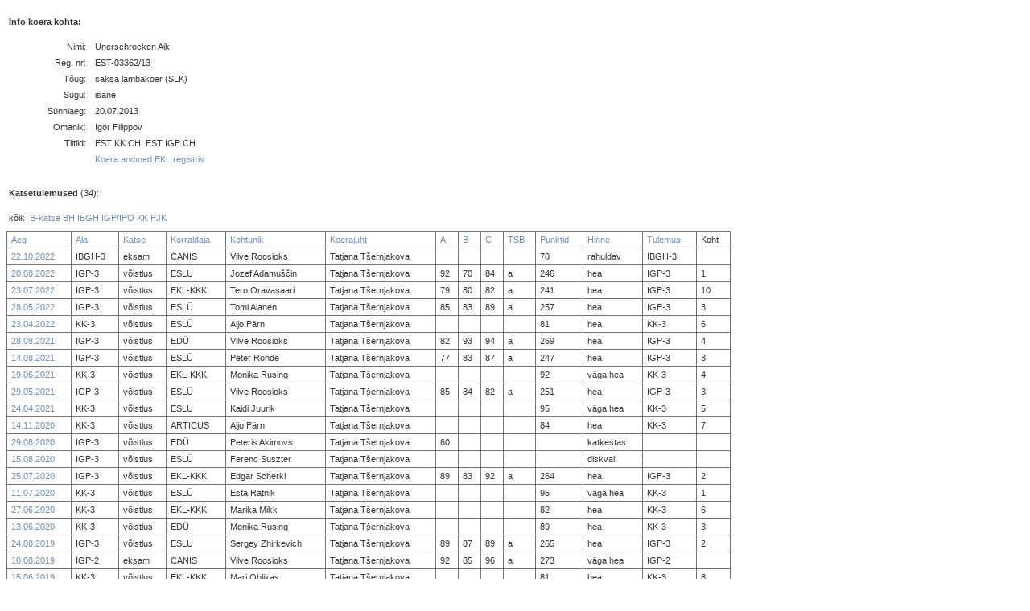

--- FILE ---
content_type: text/html; charset=UTF-8
request_url: https://www.sportkoer.com/prox/doginfo/5066/Unerschrocken-Aik/handler/desc/
body_size: 2380
content:

<!DOCTYPE HTML PUBLIC "-//W3C//DTD HTML 4.01 Transitional//EN">
<html>
<head>
<title>Koera info - Unerschrocken Aik</title>
<meta http-equiv="Content-Type" content="text/html; charset=utf-8">
<link href="https://www.sportkoer.com/nali.css" rel="stylesheet" type="text/css">
</head>
<body>
<script type="text/javascript">

  var _gaq = _gaq || [];
  _gaq.push(['_setAccount', 'UA-40443263-1']);
  _gaq.push(['_trackPageview']);

  (function() {
    var ga = document.createElement('script'); ga.type = 'text/javascript'; ga.async = true;
    ga.src = ('https:' == document.location.protocol ? 'https://ssl' : 'http://www') + '.google-analytics.com/ga.js';
    var s = document.getElementsByTagName('script')[0]; s.parentNode.insertBefore(ga, s);
  })();

</script><table width="700" border="0" class="tekst"><tr><td colspan="3" height="35"><b>Info koera kohta:</b></td><tr><tr><td width="100" align="right">Nimi:</td><td width="3"></td><td width="617">Unerschrocken Aik</td></tr><tr><td align="right">Reg. nr:</td><td></td><td>EST-03362/13</td></tr><tr><td align="right">Tõug:</td><td></td><td>saksa lambakoer (SLK)</td></tr><tr><td align="right">Sugu:</td><td></td><td>isane</td></tr><tr><td align="right">Sünniaeg:</td><td></td><td>20.07.2013</td></tr><tr><td align="right">Omanik:</td><td></td><td>Igor Filippov</td></tr><tr><td align="right" valign="top">Tiitlid:</td><td></td><td>EST KK CH, EST IGP CH</td></tr><tr><td align="right"></td><td></td><td><a href="https://register.kennelliit.ee/index.php?page=dogCard&dogId=174719" target="blank">Koera andmed EKL registris</a></td></tr></table><table width="500" border="0" class="tekst"><tr><td height=10></td></tr><tr><td height=35><b>Katsetulemused</b> (34):</td><tr><tr><td>kõik &nbsp;<a href="https://www.sportkoer.com/prox/doginfo/5066/Unerschrocken-Aik/B-katse/">B-katse</a> <a href="https://www.sportkoer.com/prox/doginfo/5066/Unerschrocken-Aik/BH/">BH</a> <a href="https://www.sportkoer.com/prox/doginfo/5066/Unerschrocken-Aik/IBGH/">IBGH</a> <a href="https://www.sportkoer.com/prox/doginfo/5066/Unerschrocken-Aik/IPO/">IGP/IPO</a> <a href="https://www.sportkoer.com/prox/doginfo/5066/Unerschrocken-Aik/KK/">KK</a> <a href="https://www.sportkoer.com/prox/doginfo/5066/Unerschrocken-Aik/PJK/">PJK</a> </td></tr></table><div id="result"><table width="900"><tr><td><a href="https://www.sportkoer.com/prox/doginfo/5066/Unerschrocken-Aik/date1/asc/">Aeg</a></td><td><a href="https://www.sportkoer.com/prox/doginfo/5066/Unerschrocken-Aik/level/asc/">Ala</a></td><td><a href="https://www.sportkoer.com/prox/doginfo/5066/Unerschrocken-Aik/type/asc/">Katse</a></td><td><a href="https://www.sportkoer.com/prox/doginfo/5066/Unerschrocken-Aik/club_short/asc/">Korraldaja</a></td><td><a href="https://www.sportkoer.com/prox/doginfo/5066/Unerschrocken-Aik/judge/asc/">Kohtunik</a></td><td><a href="https://www.sportkoer.com/prox/doginfo/5066/Unerschrocken-Aik/handler/asc/">Koerajuht</a></td><td><a href="https://www.sportkoer.com/prox/doginfo/5066/Unerschrocken-Aik/pointsA/asc/">A</a></td><td><a href="https://www.sportkoer.com/prox/doginfo/5066/Unerschrocken-Aik/pointsB/asc/">B</a></td><td><a href="https://www.sportkoer.com/prox/doginfo/5066/Unerschrocken-Aik/pointsC/asc/">C</a></td><td><a href="https://www.sportkoer.com/prox/doginfo/5066/Unerschrocken-Aik/tsb/asc/">TSB</a></td><td><a href="https://www.sportkoer.com/prox/doginfo/5066/Unerschrocken-Aik/points/asc/">Punktid</a></td><td><a href="https://www.sportkoer.com/prox/doginfo/5066/Unerschrocken-Aik/mark/asc/">Hinne</a></td><td><a href="https://www.sportkoer.com/prox/doginfo/5066/Unerschrocken-Aik/result/asc/">Tulemus</a></td><td>Koht</td></tr><tr><td><a href="https://www.sportkoer.com/prox/trialinfo/5807/">22.10.2022</a></td><td>IBGH-3</td><td>eksam</td><td>CANIS</td><td>Vilve Roosioks</td><td>Tatjana Tšernjakova</td><td></td><td></td><td></td><td></td><td>78</td><td>rahuldav</td><td>IBGH-3</td><td></td></tr><tr><td><a href="https://www.sportkoer.com/prox/trialinfo/5412/">20.08.2022</a></td><td>IGP-3</td><td>võistlus</td><td>ESLÜ</td><td>Jozef Adamuščin</td><td>Tatjana Tšernjakova</td><td>92</td><td>70</td><td>84</td><td>a</td><td>246</td><td>hea</td><td>IGP-3</td><td>1</td></tr><tr><td><a href="https://www.sportkoer.com/prox/trialinfo/5333/">23.07.2022</a></td><td>IGP-3</td><td>võistlus</td><td>EKL-KKK</td><td>Tero Oravasaari</td><td>Tatjana Tšernjakova</td><td>79</td><td>80</td><td>82</td><td>a</td><td>241</td><td>hea</td><td>IGP-3</td><td>10</td></tr><tr><td><a href="https://www.sportkoer.com/prox/trialinfo/5410/">28.05.2022</a></td><td>IGP-3</td><td>võistlus</td><td>ESLÜ</td><td>Tomi Alanen</td><td>Tatjana Tšernjakova</td><td>85</td><td>83</td><td>89</td><td>a</td><td>257</td><td>hea</td><td>IGP-3</td><td>3</td></tr><tr><td><a href="https://www.sportkoer.com/prox/trialinfo/5408/">23.04.2022</a></td><td>KK-3</td><td>võistlus</td><td>ESLÜ</td><td>Aljo Pärn</td><td>Tatjana Tšernjakova</td><td></td><td></td><td></td><td></td><td>81</td><td>hea</td><td>KK-3</td><td>6</td></tr><tr><td><a href="https://www.sportkoer.com/prox/trialinfo/5034/">28.08.2021</a></td><td>IGP-3</td><td>võistlus</td><td>EDÜ</td><td>Vilve Roosioks</td><td>Tatjana Tšernjakova</td><td>82</td><td>93</td><td>94</td><td>a</td><td>269</td><td>hea</td><td>IGP-3</td><td>4</td></tr><tr><td><a href="https://www.sportkoer.com/prox/trialinfo/5018/">14.08.2021</a></td><td>IGP-3</td><td>võistlus</td><td>ESLÜ</td><td>Peter Rohde</td><td>Tatjana Tšernjakova</td><td>77</td><td>83</td><td>87</td><td>a</td><td>247</td><td>hea</td><td>IGP-3</td><td>3</td></tr><tr><td><a href="https://www.sportkoer.com/prox/trialinfo/5293/">19.06.2021</a></td><td>KK-3</td><td>võistlus</td><td>EKL-KKK</td><td>Monika Rusing</td><td>Tatjana Tšernjakova</td><td></td><td></td><td></td><td></td><td>92</td><td>väga hea</td><td>KK-3</td><td>4</td></tr><tr><td><a href="https://www.sportkoer.com/prox/trialinfo/5015/">29.05.2021</a></td><td>IGP-3</td><td>võistlus</td><td>ESLÜ</td><td>Vilve Roosioks</td><td>Tatjana Tšernjakova</td><td>85</td><td>84</td><td>82</td><td>a</td><td>251</td><td>hea</td><td>IGP-3</td><td>3</td></tr><tr><td><a href="https://www.sportkoer.com/prox/trialinfo/5014/">24.04.2021</a></td><td>KK-3</td><td>võistlus</td><td>ESLÜ</td><td>Kaidi Juurik</td><td>Tatjana Tšernjakova</td><td></td><td></td><td></td><td></td><td>95</td><td>väga hea</td><td>KK-3</td><td>5</td></tr><tr><td><a href="https://www.sportkoer.com/prox/trialinfo/4712/">14.11.2020</a></td><td>KK-3</td><td>võistlus</td><td>ARTICUS</td><td>Aljo Pärn</td><td>Tatjana Tšernjakova</td><td></td><td></td><td></td><td></td><td>84</td><td>hea</td><td>KK-3</td><td>7</td></tr><tr><td><a href="https://www.sportkoer.com/prox/trialinfo/4707/">29.08.2020</a></td><td>IGP-3</td><td>võistlus</td><td>EDÜ</td><td>Peteris Akimovs</td><td>Tatjana Tšernjakova</td><td>60</td><td></td><td></td><td></td><td></td><td>katkestas</td><td></td><td></td></tr><tr><td><a href="https://www.sportkoer.com/prox/trialinfo/4687/">15.08.2020</a></td><td>IGP-3</td><td>võistlus</td><td>ESLÜ</td><td>Ferenc Suszter</td><td>Tatjana Tšernjakova</td><td></td><td></td><td></td><td></td><td></td><td>diskval.</td><td></td><td></td></tr><tr><td><a href="https://www.sportkoer.com/prox/trialinfo/4917/">25.07.2020</a></td><td>IGP-3</td><td>võistlus</td><td>EKL-KKK</td><td>Edgar Scherkl</td><td>Tatjana Tšernjakova</td><td>89</td><td>83</td><td>92</td><td>a</td><td>264</td><td>hea</td><td>IGP-3</td><td>2</td></tr><tr><td><a href="https://www.sportkoer.com/prox/trialinfo/4683/">11.07.2020</a></td><td>KK-3</td><td>võistlus</td><td>ESLÜ</td><td>Esta Ratnik</td><td>Tatjana Tšernjakova</td><td></td><td></td><td></td><td></td><td>95</td><td>väga hea</td><td>KK-3</td><td>1</td></tr><tr><td><a href="https://www.sportkoer.com/prox/trialinfo/4884/">27.06.2020</a></td><td>KK-3</td><td>võistlus</td><td>EKL-KKK</td><td>Marika Mikk</td><td>Tatjana Tšernjakova</td><td></td><td></td><td></td><td></td><td>82</td><td>hea</td><td>KK-3</td><td>6</td></tr><tr><td><a href="https://www.sportkoer.com/prox/trialinfo/4705/">13.06.2020</a></td><td>KK-3</td><td>võistlus</td><td>EDÜ</td><td>Monika Rusing</td><td>Tatjana Tšernjakova</td><td></td><td></td><td></td><td></td><td>89</td><td>hea</td><td>KK-3</td><td>3</td></tr><tr><td><a href="https://www.sportkoer.com/prox/trialinfo/4340/">24.08.2019</a></td><td>IGP-3</td><td>võistlus</td><td>ESLÜ</td><td>Sergey Zhirkevich</td><td>Tatjana Tšernjakova</td><td>89</td><td>87</td><td>89</td><td>a</td><td>265</td><td>hea</td><td>IGP-3</td><td>2</td></tr><tr><td><a href="https://www.sportkoer.com/prox/trialinfo/4609/">10.08.2019</a></td><td>IGP-2</td><td>eksam</td><td>CANIS</td><td>Vilve Roosioks</td><td>Tatjana Tšernjakova</td><td>92</td><td>85</td><td>96</td><td>a</td><td>273</td><td>väga hea</td><td>IGP-2</td><td></td></tr><tr><td><a href="https://www.sportkoer.com/prox/trialinfo/4491/">15.06.2019</a></td><td>KK-3</td><td>võistlus</td><td>EKL-KKK</td><td>Mari Oblikas</td><td>Tatjana Tšernjakova</td><td></td><td></td><td></td><td></td><td>81</td><td>hea</td><td>KK-3</td><td>8</td></tr><tr><td><a href="https://www.sportkoer.com/prox/trialinfo/4338/">18.05.2019</a></td><td>IGP-1</td><td>võistlus</td><td>ESLÜ</td><td>Tita Poikonen</td><td>Tatjana Tšernjakova</td><td>94</td><td>86</td><td>93</td><td>a</td><td>273</td><td>väga hea</td><td>IGP-1</td><td>1</td></tr><tr><td><a href="https://www.sportkoer.com/prox/trialinfo/4337/">20.04.2019</a></td><td>KK-3</td><td>võistlus</td><td>ESLÜ</td><td>Mari Oblikas</td><td>Tatjana Tšernjakova</td><td></td><td></td><td></td><td></td><td>91</td><td>väga hea</td><td>KK-3</td><td>2</td></tr><tr><td><a href="https://www.sportkoer.com/prox/trialinfo/3943/">29.09.2018</a></td><td>KK-3</td><td>võistlus</td><td>KAGU</td><td>Aivo Oblikas</td><td>Tatjana Tšernjakova</td><td></td><td></td><td></td><td></td><td>93</td><td>väga hea</td><td>KK-3</td><td>1</td></tr><tr><td><a href="https://www.sportkoer.com/prox/trialinfo/3944/">15.09.2018</a></td><td>KK-3</td><td>võistlus</td><td>EKL-KKK</td><td>Anu Oks</td><td>Tatjana Tšernjakova</td><td></td><td></td><td></td><td></td><td>90</td><td>väga hea</td><td>KK-3</td><td>3-4</td></tr><tr><td><a href="https://www.sportkoer.com/prox/trialinfo/3911/">16.06.2018</a></td><td>KK-3</td><td>võistlus</td><td>EDÜ</td><td>Esta Ratnik</td><td>Tatjana Tšernjakova</td><td></td><td></td><td></td><td></td><td>77</td><td>rahuldav</td><td>KK-3</td><td>5</td></tr><tr><td><a href="https://www.sportkoer.com/prox/trialinfo/3888/">26.05.2018</a></td><td>PJK-1</td><td>võistlus</td><td>ESLÜ</td><td>Lene Carlson</td><td>Tatjana Tšernjakova</td><td>94</td><td>87</td><td></td><td></td><td>181</td><td>väga hea</td><td>PJK-1</td><td>1</td></tr><tr><td><a href="https://www.sportkoer.com/prox/trialinfo/3887/">22.04.2018</a></td><td>KK-3</td><td>võistlus</td><td>ESLÜ</td><td>Marika Mikk</td><td>Tatjana Tšernjakova</td><td></td><td></td><td></td><td></td><td>92</td><td>väga hea</td><td>KK-3</td><td>2</td></tr><tr><td><a href="https://www.sportkoer.com/prox/trialinfo/3752/">12.08.2017</a></td><td>KK-3</td><td>võistlus</td><td>EKL-KKK</td><td>Vilve Roosioks</td><td>Tatjana Tšernjakova</td><td></td><td></td><td></td><td></td><td>86</td><td>hea</td><td>KK-3</td><td>10</td></tr><tr><td><a href="https://www.sportkoer.com/prox/trialinfo/3617/">18.06.2017</a></td><td>KK-3</td><td>võistlus</td><td>EDÜ</td><td>Aljo Pärn</td><td>Tatjana Tšernjakova</td><td></td><td></td><td></td><td></td><td>84</td><td>hea</td><td>KK-3</td><td>7</td></tr><tr><td><a href="https://www.sportkoer.com/prox/trialinfo/3585/">22.04.2017</a></td><td>KK-3</td><td>võistlus</td><td>ESLÜ</td><td>Ilvi Rimm</td><td>Tatjana Tšernjakova</td><td></td><td></td><td></td><td></td><td>94</td><td>väga hea</td><td>KK-3</td><td>1</td></tr><tr><td><a href="https://www.sportkoer.com/prox/trialinfo/3789/">15.04.2017</a></td><td>KK-2</td><td>eksam</td><td>CANIS</td><td>Vilve Roosioks</td><td>Tatjana Tšernjakova</td><td></td><td></td><td></td><td></td><td>87</td><td>hea</td><td>KK-2</td><td></td></tr><tr><td><a href="https://www.sportkoer.com/prox/trialinfo/3448/">07.11.2015</a></td><td>B-1</td><td>eksam</td><td>CANIS</td><td>Vilve Roosioks</td><td>Igor Filippov</td><td></td><td></td><td></td><td></td><td></td><td>diskval.</td><td></td><td></td></tr><tr><td><a href="https://www.sportkoer.com/prox/trialinfo/3270/">13.08.2015</a></td><td>KK-1</td><td>eksam</td><td>CANIS</td><td>Urve Lageda</td><td>Igor Filippov</td><td></td><td></td><td></td><td></td><td>96</td><td>võrratu</td><td>KK-1</td><td></td></tr><tr><td><a href="https://www.sportkoer.com/prox/trialinfo/3162/">26.10.2014</a></td><td>BH</td><td>eksam</td><td>CANIS</td><td>Vilve Roosioks</td><td>Igor Filippov</td><td></td><td></td><td></td><td></td><td></td><td>sooritatud</td><td>BH</td><td></td></tr></table></div>  <table width="500" border="0" class="tekst">
    <tr><td height="10"></td></tr>
    <tr><td><a href="https://www.sportkoer.com/prox/search.php">Otsingu avalehele >></a></td></tr>
    <tr><td><a href="https://www.sportkoer.com/prox/trialcalendar/">Ürituste kalendri avalehele >></a></td></tr>
    <tr><td height="10"></td></tr>
  </table>
  <div id="footername"><a href="mailto:mari.ojarand(at)gmail.com">&#169; 2010-2026 Mari Oblikas</a></div>

</body>
